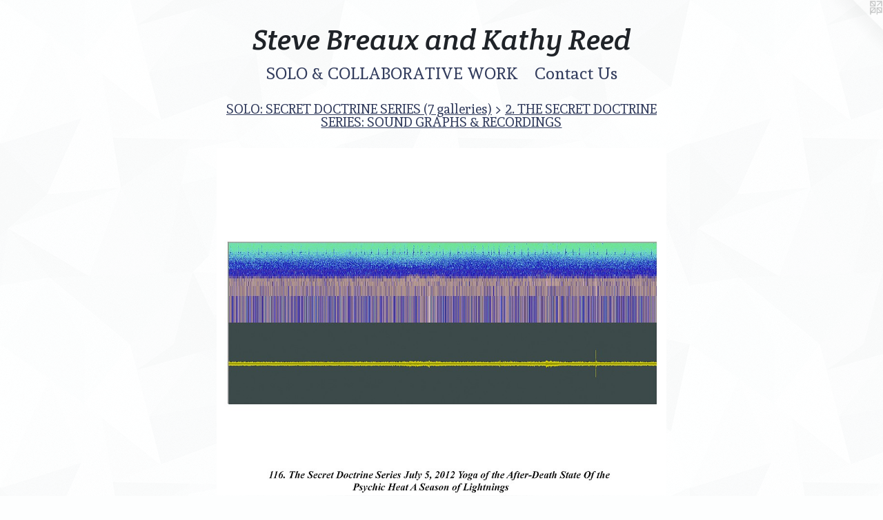

--- FILE ---
content_type: text/html;charset=utf-8
request_url: https://stevebreaux-kathyreed.com/artwork/4947056-THE%20SECRET%20DOCTRINE%20SERIES%3A%20116.%20July%205%2C%202012.html
body_size: 5133
content:
<!doctype html><html class="no-js a-image mobile-title-align--center has-mobile-menu-icon--left l-simple p-artwork has-page-nav mobile-menu-align--center has-wall-text "><head><meta charset="utf-8" /><meta content="IE=edge" http-equiv="X-UA-Compatible" /><meta http-equiv="X-OPP-Site-Id" content="24265" /><meta http-equiv="X-OPP-Revision" content="3168" /><meta http-equiv="X-OPP-Locke-Environment" content="production" /><meta http-equiv="X-OPP-Locke-Release" content="v0.0.141" /><title>Steve Breaux and Kathy Reed</title><link rel="canonical" href="https://stevebreaux-kathyreed.com/artwork/4947056-THE%20SECRET%20DOCTRINE%20SERIES%3a%20116%2e%20July%205%2c%202012.html" /><meta content="website" property="og:type" /><meta property="og:url" content="https://stevebreaux-kathyreed.com/artwork/4947056-THE%20SECRET%20DOCTRINE%20SERIES%3a%20116%2e%20July%205%2c%202012.html" /><meta property="og:title" content="THE SECRET DOCTRINE SERIES: 116. July 5, 2012" /><meta content="width=device-width, initial-scale=1" name="viewport" /><link type="text/css" rel="stylesheet" href="//cdnjs.cloudflare.com/ajax/libs/normalize/3.0.2/normalize.min.css" /><link type="text/css" rel="stylesheet" media="only all" href="//maxcdn.bootstrapcdn.com/font-awesome/4.3.0/css/font-awesome.min.css" /><link type="text/css" rel="stylesheet" media="not all and (min-device-width: 600px) and (min-device-height: 600px)" href="/release/locke/production/v0.0.141/css/small.css" /><link type="text/css" rel="stylesheet" media="only all and (min-device-width: 600px) and (min-device-height: 600px)" href="/release/locke/production/v0.0.141/css/large-simple.css" /><link type="text/css" rel="stylesheet" media="not all and (min-device-width: 600px) and (min-device-height: 600px)" href="/r17627276090000003168/css/small-site.css" /><link type="text/css" rel="stylesheet" media="only all and (min-device-width: 600px) and (min-device-height: 600px)" href="/r17627276090000003168/css/large-site.css" /><link type="text/css" rel="stylesheet" media="only all and (min-device-width: 600px) and (min-device-height: 600px)" href="//fonts.googleapis.com/css?family=Crete+Round:400italic" /><link type="text/css" rel="stylesheet" media="only all and (min-device-width: 600px) and (min-device-height: 600px)" href="//fonts.googleapis.com/css?family=Andada:400" /><link type="text/css" rel="stylesheet" media="not all and (min-device-width: 600px) and (min-device-height: 600px)" href="//fonts.googleapis.com/css?family=Andada:400&amp;text=MENUHomeSOL%20%26CABRTIVWKntacs" /><link type="text/css" rel="stylesheet" media="not all and (min-device-width: 600px) and (min-device-height: 600px)" href="//fonts.googleapis.com/css?family=Crete+Round:400italic&amp;text=Stev%20BrauxndKhyR" /><script>window.OPP = window.OPP || {};
OPP.modernMQ = 'only all';
OPP.smallMQ = 'not all and (min-device-width: 600px) and (min-device-height: 600px)';
OPP.largeMQ = 'only all and (min-device-width: 600px) and (min-device-height: 600px)';
OPP.downURI = '/x/2/6/5/24265/.down';
OPP.gracePeriodURI = '/x/2/6/5/24265/.grace_period';
OPP.imgL = function (img) {
  !window.lazySizes && img.onerror();
};
OPP.imgE = function (img) {
  img.onerror = img.onload = null;
  img.src = img.getAttribute('data-src');
  //img.srcset = img.getAttribute('data-srcset');
};</script><script src="/release/locke/production/v0.0.141/js/modernizr.js"></script><script src="/release/locke/production/v0.0.141/js/masonry.js"></script><script src="/release/locke/production/v0.0.141/js/respimage.js"></script><script src="/release/locke/production/v0.0.141/js/ls.aspectratio.js"></script><script src="/release/locke/production/v0.0.141/js/lazysizes.js"></script><script src="/release/locke/production/v0.0.141/js/large.js"></script><script src="/release/locke/production/v0.0.141/js/hammer.js"></script><script>if (!Modernizr.mq('only all')) { document.write('<link type="text/css" rel="stylesheet" href="/release/locke/production/v0.0.141/css/minimal.css">') }</script><meta name="google-site-verification" content="lUdNldIbj2BPy4_JPCGbG-4Ta9XtzvI_BSp3enKMAls" /><style>.media-max-width {
  display: block;
}

@media (min-height: 1214px) {

  .media-max-width {
    max-width: 1100.0px;
  }

}

@media (max-height: 1214px) {

  .media-max-width {
    max-width: 90.58823529411765vh;
  }

}</style><script>(function(i,s,o,g,r,a,m){i['GoogleAnalyticsObject']=r;i[r]=i[r]||function(){
(i[r].q=i[r].q||[]).push(arguments)},i[r].l=1*new Date();a=s.createElement(o),
m=s.getElementsByTagName(o)[0];a.async=1;a.src=g;m.parentNode.insertBefore(a,m)
})(window,document,'script','//www.google-analytics.com/analytics.js','ga');
ga('create', 'UA-19203354-1', 'auto');
ga('send', 'pageview');</script></head><body><a class=" logo hidden--small" href="http://otherpeoplespixels.com/ref/stevebreaux-kathyreed.com" title="Website by OtherPeoplesPixels" target="_blank"></a><header id="header"><a class=" site-title" href="/home.html"><span class=" site-title-text u-break-word">Steve Breaux and Kathy Reed</span><div class=" site-title-media"></div></a><a id="mobile-menu-icon" class="mobile-menu-icon hidden--no-js hidden--large"><svg viewBox="0 0 21 17" width="21" height="17" fill="currentColor"><rect x="0" y="0" width="21" height="3" rx="0"></rect><rect x="0" y="7" width="21" height="3" rx="0"></rect><rect x="0" y="14" width="21" height="3" rx="0"></rect></svg></a></header><nav class=" hidden--large"><ul class=" site-nav"><li class="nav-item nav-home "><a class="nav-link " href="/home.html">Home</a></li><li class="nav-item expanded nav-museum "><a class="nav-link " href="/section/188730.html">SOLO &amp; COLLABORATIVE WORK</a><ul><li class="nav-item expanded nav-museum "><a class="nav-link " href="/section/515098-STEVEN%20BREAUX%3a%20SOLO%20WORK.html">STEVEN BREAUX: 
SOLO WORK</a><ul><li class="nav-gallery nav-item expanded "><a class="nav-link " href="/section/531533-STEVEN%20BREAUX%20SOLO%3a%20LARGE%20PAINTINGS.html">STEVEN BREAUX SOLO: LARGE PAINTINGS</a></li><li class="nav-gallery nav-item expanded "><a class="nav-link " href="/section/399159-STEVEN%20BREAUX%3a%20SOLO%20Subjective%20Blueprints.html">STEVEN BREAUX: SOLO Subjective Blueprints</a></li><li class="nav-gallery nav-item expanded "><a class="nav-link " href="/section/399191-STEVEN%20BREAUX%3a%20SOLO%20Big%20Thick%20Prints.html">STEVEN BREAUX: SOLO Big Thick Prints</a></li><li class="nav-gallery nav-item expanded "><a class="nav-link " href="/section/399636-STEVEN%20BREAUX%3a%20SOLO%20Turtle%20Prints.html">STEVEN BREAUX: SOLO Turtle Prints</a></li><li class="nav-gallery nav-item expanded "><a class="nav-link " href="/section/399405-STEVEN%20BREAUX%3a%20SOLO%20Graph%20Drawings.html">STEVEN BREAUX: SOLO Graph Drawings</a></li><li class="nav-gallery nav-item expanded "><a class="nav-link " href="/section/444760-STEVEN%20BREAUX%3a%20SOLO%20AUDUBON%20SERIES%202016.html">STEVEN BREAUX: SOLO AUDUBON SERIES 2016
</a></li><li class="nav-item expanded nav-museum "><a class="nav-link " href="/section/259486-SOLO%3a%20SECRET%20DOCTRINE%20SERIES%20%20%20%20%20%20%20%287%20galleries%29.html">SOLO: SECRET DOCTRINE SERIES
       (7 galleries)</a><ul><li class="nav-gallery nav-item expanded "><a class="nav-link " href="/section/507154-1%2e%20THE%20SECRET%20DOCTRINE%20SERIES%3a%20IMAGES.html">1. THE SECRET DOCTRINE SERIES: IMAGES</a></li><li class="nav-gallery nav-item expanded "><a class="selected nav-link " href="/section/507224-2%2e%20THE%20SECRET%20DOCTRINE%20SERIES%3a%20SOUND%20GRAPHS%20%26%20RECORDINGS.html">2. THE SECRET DOCTRINE SERIES: SOUND GRAPHS &amp; RECORDINGS</a></li><li class="nav-gallery nav-item expanded "><a class="nav-link " href="/section/507358-3%2eTHE%20SECRET%20DOCTRINE%20SERIES%3a%20PHOTOGRAPHS.html">3.THE SECRET DOCTRINE SERIES: PHOTOGRAPHS</a></li><li class="nav-gallery nav-item expanded "><a class="nav-link " href="/section/507394-4%2eTHE%20SECRET%20DOCTRINE%20SERIES%3a%20VIDEOS.html">4.THE SECRET DOCTRINE SERIES: VIDEOS</a></li><li class="nav-gallery nav-item expanded "><a class="nav-link " href="/section/507152-5%2e%20THE%20SECRET%20DOCTRINE%20SERIES%3a%20THE%20JOURNAL.html">5. THE SECRET DOCTRINE SERIES: THE JOURNAL</a></li><li class="nav-gallery nav-item expanded "><a class="nav-link " href="/section/507191-6%2e%20THE%20SECRET%20DOCTRINE%20SERIES%3a%20WORK%20SHEETS%20of%20WAKING%20DREAMS.html">6. THE SECRET DOCTRINE SERIES: WORK SHEETS of WAKING DREAMS</a></li><li class="nav-item expanded nav-museum "><a class="nav-link " href="/section/507516-7%2e%20THE%20SECRET%20DOCTRINE%20SERIES%3a%20SIDE%20BY%20SIDE.html">7. THE SECRET DOCTRINE SERIES: SIDE BY SIDE</a><ul><li class="nav-gallery nav-item "><a class="nav-link " href="/section/507581-7a%2e%20111.html">7a. 111</a></li><li class="nav-gallery nav-item "><a class="nav-link " href="/section/507582-7b%2e%20112.html">7b. 112</a></li><li class="nav-gallery nav-item "><a class="nav-link " href="/section/507583-7c%2e%20113.html">7c. 113</a></li><li class="nav-gallery nav-item "><a class="nav-link " href="/section/507584-7d%2e%20114.html">7d. 114</a></li><li class="nav-gallery nav-item "><a class="nav-link " href="/section/507585-7e%2e%20115.html">7e. 115</a></li><li class="nav-gallery nav-item "><a class="nav-link " href="/section/507586-7f%2e%20116.html">7f. 116</a></li><li class="nav-gallery nav-item "><a class="nav-link " href="/section/507588-7g%2e%20117.html">7g. 117</a></li><li class="nav-gallery nav-item "><a class="nav-link " href="/section/507590-7h%2e%20118.html">7h. 118</a></li><li class="nav-gallery nav-item "><a class="nav-link " href="/section/507608-7i%2e%20119.html">7i. 119</a></li><li class="nav-gallery nav-item "><a class="nav-link " href="/section/507609-7j%2e120.html">7j.120</a></li><li class="nav-gallery nav-item "><a class="nav-link " href="/section/507610-7k%2e%20121.html">7k. 121</a></li><li class="nav-gallery nav-item "><a class="nav-link " href="/section/507611-7l%2e%20122.html">7l. 122</a></li><li class="nav-gallery nav-item "><a class="nav-link " href="/section/507612-7m%2e%20123.html">7m. 123</a></li></ul></li><li class="nav-gallery nav-item expanded "><a class="nav-link " href="/section/507899-NOTES%2c%20REFLECTIONS%2c%20MOTIVATIONS%2c%20%26%20CONCEPTSTHE%20SECRET%20DOCTRINE%20SERIES.html">NOTES, REFLECTIONS, MOTIVATIONS, &amp; CONCEPTS
THE SECRET DOCTRINE SERIES</a></li></ul></li></ul></li><li class="nav-item expanded nav-museum "><a class="nav-link " href="/section/515091-KATHY%20REED%3a%20SOLO%20WORK%20.html">KATHY REED: SOLO WORK 
</a><ul><li class="nav-gallery nav-item "><a class="nav-link " href="/section/515171-Mixed%20media%20%2f%203d.html">Mixed media / 3d</a></li><li class="nav-gallery nav-item "><a class="nav-link " href="/section/515126-PAINTINGS.html">PAINTINGS</a></li><li class="nav-gallery nav-item "><a class="nav-link " href="/section/515124-NOTES%20TO%20MY%20GRANDCHILDREN%2fNOTES%20TO%20MYSELF.html">NOTES TO MY GRANDCHILDREN/NOTES TO MYSELF</a></li><li class="nav-gallery nav-item "><a class="nav-link " href="/section/515123-Small%20mixed%20media%20and%20paintings.html">Small mixed media and paintings</a></li></ul></li><li class="nav-item expanded nav-museum "><a class="nav-link " href="/section/258261-%20%20COLLABORATIVE%20WORK%3a%20STEVEN%20BREAUX%20%26%20KATHY%20REED.html">  COLLABORATIVE WORK: STEVEN BREAUX &amp; KATHY REED
</a><ul><li class="nav-gallery nav-item "><a class="nav-link " href="/section/189777-A%2e%20COLLABORATIVE%20%20%20%20%202010-2011.html">A. COLLABORATIVE 
    2010-2011</a></li><li class="nav-item nav-museum "><a class="nav-link " href="/section/190902-%20B%2e%20DREAM%20PODS%202009.html"> B. DREAM PODS 2009</a><ul><li class="nav-gallery nav-item "><a class="nav-link " href="/section/192474-SYMBOLIC%20EXCHANGE.html">SYMBOLIC EXCHANGE</a></li><li class="nav-gallery nav-item "><a class="nav-link " href="/section/191261-DREAM%20SEED%20BURIAL.html">DREAM SEED BURIAL</a></li><li class="nav-gallery nav-item "><a class="nav-link " href="/section/508121-DREAM%20POD%3a%202009%2e08%2e11%2eSB%2e01%2602.html">DREAM POD: 2009.08.11.SB.01&amp;02</a></li><li class="nav-gallery nav-item "><a class="nav-link " href="/section/190976-DREAM%20POD%3a%202009%2e08%2e12%2eSB%2e01.html">DREAM POD: 2009.08.12.SB.01</a></li><li class="nav-gallery nav-item "><a class="nav-link " href="/section/190975-DREAM%20POD%3a%202009%2eO8%2e18%2eSB%2e01.html">DREAM POD: 2009.O8.18.SB.01</a></li><li class="nav-gallery nav-item "><a class="nav-link " href="/section/508013-DREAM%20POD%3a%202009%2e08%2e04%2eSB%2e01.html">DREAM POD: 2009.08.04.SB.01</a></li><li class="nav-gallery nav-item "><a class="nav-link " href="/section/507939-DREAM%20POD%3a%202009%2e08%2e03%2eSB%2e01.html">DREAM POD: 2009.08.03.SB.01</a></li></ul></li><li class="nav-item nav-museum "><a class="nav-link " href="/section/189429-C%2e%20GRIDDED%20EARTH%20DRAWINGS%2030%2e21385N-92%2e02549W%2c%202010-2012.html">C. GRIDDED EARTH DRAWINGS 30.21385N-92.02549W, 2010-2012</a><ul><li class="nav-gallery nav-item "><a class="nav-link " href="/section/507833-------------%20THE%20DETAILS%20------------GRIDDED%20EARTH%20DRAWINGS%2030%2e21385N-92%2e02549W%2c%202010.html">------------ THE DETAILS ------------
GRIDDED EARTH DRAWINGS 30.21385N-92.02549W, 2010
</a></li><li class="nav-gallery nav-item "><a class="nav-link " href="/section/507753-THE%20PLANTING%3a%20GRIDDED%20EARTH%20DRAWINGS%2030%2e21385N-92%2e02549W%2c%202010%3a%20.html">THE PLANTING: 
GRIDDED EARTH DRAWINGS 30.21385N-92.02549W, 2010: 

</a></li><li class="nav-gallery nav-item "><a class="nav-link " href="/section/507757-THE%20HARVEST%3a%20GRIDDED%20EARTH%20DRAWINGS%2030%2e21385N-92%2e02549W%2c%202010.html">THE HARVEST: 
GRIDDED EARTH DRAWINGS 30.21385N-92.02549W, 2010</a></li></ul></li><li class="nav-gallery nav-item "><a class="nav-link " href="/section/188765-D%2e%20ABOVE%20%26%20BELOW%20%20WITHIN%20%26%20WITHOUT%202008.html">D. ABOVE &amp; BELOW  WITHIN &amp; WITHOUT 2008</a></li><li class="nav-gallery nav-item "><a class="nav-link " href="/section/189472-E%2e%20EARTH%20DRAWINGS%202008Documented.html">E. EARTH DRAWINGS 2008
Documented</a></li><li class="nav-item nav-museum "><a class="nav-link " href="/section/189118-F%2e%20WORK%20FROM%202001-2007.html">F. WORK FROM 2001-2007</a><ul><li class="nav-gallery nav-item "><a class="nav-link " href="/section/189119-Sky%2c%20Mud%20and%20Bones%202002.html">Sky, Mud and Bones 2002</a></li></ul></li><li class="nav-item nav-museum "><a class="nav-link " href="/section/189186-G%2e%20WORK%20FROM%201997%20-%202000.html">G. WORK FROM 1997 - 2000</a><ul><li class="nav-gallery nav-item "><a class="nav-link " href="/section/189187-L%27Homme%20du%20Sud%201997%20%26%20Visions%20%26%20Sediment%202000.html">L'Homme du Sud 1997 &amp; Visions &amp; Sediment 2000</a></li></ul></li></ul></li><li class="nav-gallery nav-item expanded "><a class="nav-link " href="/section/193814-IMAGES%20OF%20THE%20AREA%3a%20SOUTH%20LOUISIANA.html">IMAGES OF THE AREA: SOUTH LOUISIANA</a></li></ul></li><li class="nav-item nav-contact "><a class="nav-link " href="/contact.html">Contact Us</a></li><li class="d0 nav-divider hidden--small"></li><li class="d3 nav-divider hidden--small"></li><li class="d0 nav-divider hidden--small"></li></ul></nav><div class=" content"><nav class=" hidden--small" id="nav"><header><a class=" site-title" href="/home.html"><span class=" site-title-text u-break-word">Steve Breaux and Kathy Reed</span><div class=" site-title-media"></div></a></header><ul class=" site-nav"><li class="nav-item nav-home "><a class="nav-link " href="/home.html">Home</a></li><li class="nav-item expanded nav-museum "><a class="nav-link " href="/section/188730.html">SOLO &amp; COLLABORATIVE WORK</a><ul><li class="nav-item expanded nav-museum "><a class="nav-link " href="/section/515098-STEVEN%20BREAUX%3a%20SOLO%20WORK.html">STEVEN BREAUX: 
SOLO WORK</a><ul><li class="nav-gallery nav-item expanded "><a class="nav-link " href="/section/531533-STEVEN%20BREAUX%20SOLO%3a%20LARGE%20PAINTINGS.html">STEVEN BREAUX SOLO: LARGE PAINTINGS</a></li><li class="nav-gallery nav-item expanded "><a class="nav-link " href="/section/399159-STEVEN%20BREAUX%3a%20SOLO%20Subjective%20Blueprints.html">STEVEN BREAUX: SOLO Subjective Blueprints</a></li><li class="nav-gallery nav-item expanded "><a class="nav-link " href="/section/399191-STEVEN%20BREAUX%3a%20SOLO%20Big%20Thick%20Prints.html">STEVEN BREAUX: SOLO Big Thick Prints</a></li><li class="nav-gallery nav-item expanded "><a class="nav-link " href="/section/399636-STEVEN%20BREAUX%3a%20SOLO%20Turtle%20Prints.html">STEVEN BREAUX: SOLO Turtle Prints</a></li><li class="nav-gallery nav-item expanded "><a class="nav-link " href="/section/399405-STEVEN%20BREAUX%3a%20SOLO%20Graph%20Drawings.html">STEVEN BREAUX: SOLO Graph Drawings</a></li><li class="nav-gallery nav-item expanded "><a class="nav-link " href="/section/444760-STEVEN%20BREAUX%3a%20SOLO%20AUDUBON%20SERIES%202016.html">STEVEN BREAUX: SOLO AUDUBON SERIES 2016
</a></li><li class="nav-item expanded nav-museum "><a class="nav-link " href="/section/259486-SOLO%3a%20SECRET%20DOCTRINE%20SERIES%20%20%20%20%20%20%20%287%20galleries%29.html">SOLO: SECRET DOCTRINE SERIES
       (7 galleries)</a><ul><li class="nav-gallery nav-item expanded "><a class="nav-link " href="/section/507154-1%2e%20THE%20SECRET%20DOCTRINE%20SERIES%3a%20IMAGES.html">1. THE SECRET DOCTRINE SERIES: IMAGES</a></li><li class="nav-gallery nav-item expanded "><a class="selected nav-link " href="/section/507224-2%2e%20THE%20SECRET%20DOCTRINE%20SERIES%3a%20SOUND%20GRAPHS%20%26%20RECORDINGS.html">2. THE SECRET DOCTRINE SERIES: SOUND GRAPHS &amp; RECORDINGS</a></li><li class="nav-gallery nav-item expanded "><a class="nav-link " href="/section/507358-3%2eTHE%20SECRET%20DOCTRINE%20SERIES%3a%20PHOTOGRAPHS.html">3.THE SECRET DOCTRINE SERIES: PHOTOGRAPHS</a></li><li class="nav-gallery nav-item expanded "><a class="nav-link " href="/section/507394-4%2eTHE%20SECRET%20DOCTRINE%20SERIES%3a%20VIDEOS.html">4.THE SECRET DOCTRINE SERIES: VIDEOS</a></li><li class="nav-gallery nav-item expanded "><a class="nav-link " href="/section/507152-5%2e%20THE%20SECRET%20DOCTRINE%20SERIES%3a%20THE%20JOURNAL.html">5. THE SECRET DOCTRINE SERIES: THE JOURNAL</a></li><li class="nav-gallery nav-item expanded "><a class="nav-link " href="/section/507191-6%2e%20THE%20SECRET%20DOCTRINE%20SERIES%3a%20WORK%20SHEETS%20of%20WAKING%20DREAMS.html">6. THE SECRET DOCTRINE SERIES: WORK SHEETS of WAKING DREAMS</a></li><li class="nav-item expanded nav-museum "><a class="nav-link " href="/section/507516-7%2e%20THE%20SECRET%20DOCTRINE%20SERIES%3a%20SIDE%20BY%20SIDE.html">7. THE SECRET DOCTRINE SERIES: SIDE BY SIDE</a><ul><li class="nav-gallery nav-item "><a class="nav-link " href="/section/507581-7a%2e%20111.html">7a. 111</a></li><li class="nav-gallery nav-item "><a class="nav-link " href="/section/507582-7b%2e%20112.html">7b. 112</a></li><li class="nav-gallery nav-item "><a class="nav-link " href="/section/507583-7c%2e%20113.html">7c. 113</a></li><li class="nav-gallery nav-item "><a class="nav-link " href="/section/507584-7d%2e%20114.html">7d. 114</a></li><li class="nav-gallery nav-item "><a class="nav-link " href="/section/507585-7e%2e%20115.html">7e. 115</a></li><li class="nav-gallery nav-item "><a class="nav-link " href="/section/507586-7f%2e%20116.html">7f. 116</a></li><li class="nav-gallery nav-item "><a class="nav-link " href="/section/507588-7g%2e%20117.html">7g. 117</a></li><li class="nav-gallery nav-item "><a class="nav-link " href="/section/507590-7h%2e%20118.html">7h. 118</a></li><li class="nav-gallery nav-item "><a class="nav-link " href="/section/507608-7i%2e%20119.html">7i. 119</a></li><li class="nav-gallery nav-item "><a class="nav-link " href="/section/507609-7j%2e120.html">7j.120</a></li><li class="nav-gallery nav-item "><a class="nav-link " href="/section/507610-7k%2e%20121.html">7k. 121</a></li><li class="nav-gallery nav-item "><a class="nav-link " href="/section/507611-7l%2e%20122.html">7l. 122</a></li><li class="nav-gallery nav-item "><a class="nav-link " href="/section/507612-7m%2e%20123.html">7m. 123</a></li></ul></li><li class="nav-gallery nav-item expanded "><a class="nav-link " href="/section/507899-NOTES%2c%20REFLECTIONS%2c%20MOTIVATIONS%2c%20%26%20CONCEPTSTHE%20SECRET%20DOCTRINE%20SERIES.html">NOTES, REFLECTIONS, MOTIVATIONS, &amp; CONCEPTS
THE SECRET DOCTRINE SERIES</a></li></ul></li></ul></li><li class="nav-item expanded nav-museum "><a class="nav-link " href="/section/515091-KATHY%20REED%3a%20SOLO%20WORK%20.html">KATHY REED: SOLO WORK 
</a><ul><li class="nav-gallery nav-item "><a class="nav-link " href="/section/515171-Mixed%20media%20%2f%203d.html">Mixed media / 3d</a></li><li class="nav-gallery nav-item "><a class="nav-link " href="/section/515126-PAINTINGS.html">PAINTINGS</a></li><li class="nav-gallery nav-item "><a class="nav-link " href="/section/515124-NOTES%20TO%20MY%20GRANDCHILDREN%2fNOTES%20TO%20MYSELF.html">NOTES TO MY GRANDCHILDREN/NOTES TO MYSELF</a></li><li class="nav-gallery nav-item "><a class="nav-link " href="/section/515123-Small%20mixed%20media%20and%20paintings.html">Small mixed media and paintings</a></li></ul></li><li class="nav-item expanded nav-museum "><a class="nav-link " href="/section/258261-%20%20COLLABORATIVE%20WORK%3a%20STEVEN%20BREAUX%20%26%20KATHY%20REED.html">  COLLABORATIVE WORK: STEVEN BREAUX &amp; KATHY REED
</a><ul><li class="nav-gallery nav-item "><a class="nav-link " href="/section/189777-A%2e%20COLLABORATIVE%20%20%20%20%202010-2011.html">A. COLLABORATIVE 
    2010-2011</a></li><li class="nav-item nav-museum "><a class="nav-link " href="/section/190902-%20B%2e%20DREAM%20PODS%202009.html"> B. DREAM PODS 2009</a><ul><li class="nav-gallery nav-item "><a class="nav-link " href="/section/192474-SYMBOLIC%20EXCHANGE.html">SYMBOLIC EXCHANGE</a></li><li class="nav-gallery nav-item "><a class="nav-link " href="/section/191261-DREAM%20SEED%20BURIAL.html">DREAM SEED BURIAL</a></li><li class="nav-gallery nav-item "><a class="nav-link " href="/section/508121-DREAM%20POD%3a%202009%2e08%2e11%2eSB%2e01%2602.html">DREAM POD: 2009.08.11.SB.01&amp;02</a></li><li class="nav-gallery nav-item "><a class="nav-link " href="/section/190976-DREAM%20POD%3a%202009%2e08%2e12%2eSB%2e01.html">DREAM POD: 2009.08.12.SB.01</a></li><li class="nav-gallery nav-item "><a class="nav-link " href="/section/190975-DREAM%20POD%3a%202009%2eO8%2e18%2eSB%2e01.html">DREAM POD: 2009.O8.18.SB.01</a></li><li class="nav-gallery nav-item "><a class="nav-link " href="/section/508013-DREAM%20POD%3a%202009%2e08%2e04%2eSB%2e01.html">DREAM POD: 2009.08.04.SB.01</a></li><li class="nav-gallery nav-item "><a class="nav-link " href="/section/507939-DREAM%20POD%3a%202009%2e08%2e03%2eSB%2e01.html">DREAM POD: 2009.08.03.SB.01</a></li></ul></li><li class="nav-item nav-museum "><a class="nav-link " href="/section/189429-C%2e%20GRIDDED%20EARTH%20DRAWINGS%2030%2e21385N-92%2e02549W%2c%202010-2012.html">C. GRIDDED EARTH DRAWINGS 30.21385N-92.02549W, 2010-2012</a><ul><li class="nav-gallery nav-item "><a class="nav-link " href="/section/507833-------------%20THE%20DETAILS%20------------GRIDDED%20EARTH%20DRAWINGS%2030%2e21385N-92%2e02549W%2c%202010.html">------------ THE DETAILS ------------
GRIDDED EARTH DRAWINGS 30.21385N-92.02549W, 2010
</a></li><li class="nav-gallery nav-item "><a class="nav-link " href="/section/507753-THE%20PLANTING%3a%20GRIDDED%20EARTH%20DRAWINGS%2030%2e21385N-92%2e02549W%2c%202010%3a%20.html">THE PLANTING: 
GRIDDED EARTH DRAWINGS 30.21385N-92.02549W, 2010: 

</a></li><li class="nav-gallery nav-item "><a class="nav-link " href="/section/507757-THE%20HARVEST%3a%20GRIDDED%20EARTH%20DRAWINGS%2030%2e21385N-92%2e02549W%2c%202010.html">THE HARVEST: 
GRIDDED EARTH DRAWINGS 30.21385N-92.02549W, 2010</a></li></ul></li><li class="nav-gallery nav-item "><a class="nav-link " href="/section/188765-D%2e%20ABOVE%20%26%20BELOW%20%20WITHIN%20%26%20WITHOUT%202008.html">D. ABOVE &amp; BELOW  WITHIN &amp; WITHOUT 2008</a></li><li class="nav-gallery nav-item "><a class="nav-link " href="/section/189472-E%2e%20EARTH%20DRAWINGS%202008Documented.html">E. EARTH DRAWINGS 2008
Documented</a></li><li class="nav-item nav-museum "><a class="nav-link " href="/section/189118-F%2e%20WORK%20FROM%202001-2007.html">F. WORK FROM 2001-2007</a><ul><li class="nav-gallery nav-item "><a class="nav-link " href="/section/189119-Sky%2c%20Mud%20and%20Bones%202002.html">Sky, Mud and Bones 2002</a></li></ul></li><li class="nav-item nav-museum "><a class="nav-link " href="/section/189186-G%2e%20WORK%20FROM%201997%20-%202000.html">G. WORK FROM 1997 - 2000</a><ul><li class="nav-gallery nav-item "><a class="nav-link " href="/section/189187-L%27Homme%20du%20Sud%201997%20%26%20Visions%20%26%20Sediment%202000.html">L'Homme du Sud 1997 &amp; Visions &amp; Sediment 2000</a></li></ul></li></ul></li><li class="nav-gallery nav-item expanded "><a class="nav-link " href="/section/193814-IMAGES%20OF%20THE%20AREA%3a%20SOUTH%20LOUISIANA.html">IMAGES OF THE AREA: SOUTH LOUISIANA</a></li></ul></li><li class="nav-item nav-contact "><a class="nav-link " href="/contact.html">Contact Us</a></li><li class="d0 nav-divider hidden--small"></li><li class="d3 nav-divider hidden--small"></li><li class="d0 nav-divider hidden--small"></li></ul><footer><div class=" copyright">© STEVE BREAUX</div><div class=" credit"><a href="http://otherpeoplespixels.com/ref/stevebreaux-kathyreed.com" target="_blank">Website by OtherPeoplesPixels</a></div></footer></nav><main id="main"><div class=" page clearfix media-max-width"><h1 class="parent-title title"><a class=" title-segment hidden--small" href="/section/259486-SOLO%3a%20SECRET%20DOCTRINE%20SERIES%20%20%20%20%20%20%20%287%20galleries%29.html">SOLO: SECRET DOCTRINE SERIES
       (7 galleries)</a><span class=" title-sep hidden--small"> &gt; </span><a class=" title-segment" href="/section/507224-2%2e%20THE%20SECRET%20DOCTRINE%20SERIES%3a%20SOUND%20GRAPHS%20%26%20RECORDINGS.html">2. THE SECRET DOCTRINE SERIES: SOUND GRAPHS &amp; RECORDINGS</a></h1><div class=" media-and-info"><div class=" page-media-wrapper media"><a class=" page-media" title="THE SECRET DOCTRINE SERIES: 116. July 5, 2012" href="/artwork/4952092-116%2e%20The%20Secret%20Doctrine%20Series%20July%205%2c%202012%20Yoga%20of%20the%20After-Death%20State%20Of%20the%20Psychic%20Heat%20A%20Season%20of%20Lightnings%20.html" id="media"><img data-aspectratio="1100/850" class="u-img " alt="THE SECRET DOCTRINE SERIES: 116. July 5, 2012" src="//img-cache.oppcdn.com/fixed/24265/assets/iys2jxhcA0UZCPsi.jpg" srcset="//img-cache.oppcdn.com/img/v1.0/s:24265/t:QkxBTksrVEVYVCtIRVJF/p:12/g:tl/o:2.5/a:50/q:90/1100x850-iys2jxhcA0UZCPsi.jpg/1100x850/c8a4b00a51228220f1796fdfc0d5476e.jpg 1100w,
//img-cache.oppcdn.com/img/v1.0/s:24265/t:QkxBTksrVEVYVCtIRVJF/p:12/g:tl/o:2.5/a:50/q:90/1640x830-iys2jxhcA0UZCPsi.jpg/1074x830/e9472f5a9397161605be9388d38aaae0.jpg 1074w,
//img-cache.oppcdn.com/img/v1.0/s:24265/t:QkxBTksrVEVYVCtIRVJF/p:12/g:tl/o:2.5/a:50/q:90/984x4096-iys2jxhcA0UZCPsi.jpg/984x760/e389587ed1a91d39c818557f55fe88af.jpg 984w,
//img-cache.oppcdn.com/img/v1.0/s:24265/t:QkxBTksrVEVYVCtIRVJF/p:12/g:tl/o:2.5/a:50/q:90/1400x720-iys2jxhcA0UZCPsi.jpg/931x720/f7c4e0a1e3cc019f814100d59d98ec80.jpg 931w,
//img-cache.oppcdn.com/img/v1.0/s:24265/t:QkxBTksrVEVYVCtIRVJF/p:12/g:tl/o:2.5/a:50/q:90/984x588-iys2jxhcA0UZCPsi.jpg/760x588/be49d151aa727a59642069e696bfea3a.jpg 760w,
//img-cache.oppcdn.com/img/v1.0/s:24265/t:QkxBTksrVEVYVCtIRVJF/p:12/g:tl/o:2.5/a:50/q:90/640x4096-iys2jxhcA0UZCPsi.jpg/640x494/ba83b18d372ac7954d5110ac014b6c4f.jpg 640w,
//img-cache.oppcdn.com/fixed/24265/assets/iys2jxhcA0UZCPsi.jpg 621w" sizes="(max-device-width: 599px) 100vw,
(max-device-height: 599px) 100vw,
(max-width: 621px) 621px,
(max-height: 480px) 621px,
(max-width: 640px) 640px,
(max-height: 494px) 640px,
(max-width: 760px) 760px,
(max-height: 588px) 760px,
(max-width: 931px) 931px,
(max-height: 720px) 931px,
(max-width: 984px) 984px,
(max-height: 760px) 984px,
(max-width: 1074px) 1074px,
(max-height: 830px) 1074px,
1100px" /></a><a class=" zoom-corner" style="display: none" id="zoom-corner"><span class=" zoom-icon fa fa-search-plus"></span></a><div class="share-buttons a2a_kit social-icons hidden--small" data-a2a-title="THE SECRET DOCTRINE SERIES: 116. July 5, 2012" data-a2a-url="https://stevebreaux-kathyreed.com/artwork/4947056-THE%20SECRET%20DOCTRINE%20SERIES%3a%20116%2e%20July%205%2c%202012.html"></div></div><div class=" info border-color"><div class=" wall-text border-color"><div class=" wt-item wt-title">THE SECRET DOCTRINE SERIES: 116. July 5, 2012</div><div class=" wt-item wt-media">SOUND GRAPH PRINT</div><div class=" wt-item wt-dimensions">8.5"x11"</div><div class=" wt-item wt-date">2021</div></div><div class=" page-nav hidden--small border-color clearfix"><a class=" prev" id="artwork-prev" href="/artwork/4952091-115%2e%20The%20Secret%20Doctrine%20Series%20July%204%2c%202012%20Yoga%20of%20the%20After-Death%20State%20237%20A%20Process%20of%20Flavor.html">&lt; <span class=" m-hover-show">previous</span></a> <a class=" next" id="artwork-next" href="/artwork/4952092-116%2e%20The%20Secret%20Doctrine%20Series%20July%205%2c%202012%20Yoga%20of%20the%20After-Death%20State%20Of%20the%20Psychic%20Heat%20A%20Season%20of%20Lightnings%20.html"><span class=" m-hover-show">next</span> &gt;</a></div></div></div><div class="share-buttons a2a_kit social-icons hidden--large" data-a2a-title="THE SECRET DOCTRINE SERIES: 116. July 5, 2012" data-a2a-url="https://stevebreaux-kathyreed.com/artwork/4947056-THE%20SECRET%20DOCTRINE%20SERIES%3a%20116%2e%20July%205%2c%202012.html"></div></div></main></div><footer><div class=" copyright">© STEVE BREAUX</div><div class=" credit"><a href="http://otherpeoplespixels.com/ref/stevebreaux-kathyreed.com" target="_blank">Website by OtherPeoplesPixels</a></div></footer><div class=" modal zoom-modal" style="display: none" id="zoom-modal"><style>@media (min-aspect-ratio: 22/17) {

  .zoom-media {
    width: auto;
    max-height: 850px;
    height: 100%;
  }

}

@media (max-aspect-ratio: 22/17) {

  .zoom-media {
    height: auto;
    max-width: 1100px;
    width: 100%;
  }

}
@supports (object-fit: contain) {
  img.zoom-media {
    object-fit: contain;
    width: 100%;
    height: 100%;
    max-width: 1100px;
    max-height: 850px;
  }
}</style><div class=" zoom-media-wrapper"><img onerror="OPP.imgE(this);" onload="OPP.imgL(this);" data-src="//img-cache.oppcdn.com/fixed/24265/assets/iys2jxhcA0UZCPsi.jpg" data-srcset="//img-cache.oppcdn.com/img/v1.0/s:24265/t:QkxBTksrVEVYVCtIRVJF/p:12/g:tl/o:2.5/a:50/q:90/1100x850-iys2jxhcA0UZCPsi.jpg/1100x850/c8a4b00a51228220f1796fdfc0d5476e.jpg 1100w,
//img-cache.oppcdn.com/img/v1.0/s:24265/t:QkxBTksrVEVYVCtIRVJF/p:12/g:tl/o:2.5/a:50/q:90/1640x830-iys2jxhcA0UZCPsi.jpg/1074x830/e9472f5a9397161605be9388d38aaae0.jpg 1074w,
//img-cache.oppcdn.com/img/v1.0/s:24265/t:QkxBTksrVEVYVCtIRVJF/p:12/g:tl/o:2.5/a:50/q:90/984x4096-iys2jxhcA0UZCPsi.jpg/984x760/e389587ed1a91d39c818557f55fe88af.jpg 984w,
//img-cache.oppcdn.com/img/v1.0/s:24265/t:QkxBTksrVEVYVCtIRVJF/p:12/g:tl/o:2.5/a:50/q:90/1400x720-iys2jxhcA0UZCPsi.jpg/931x720/f7c4e0a1e3cc019f814100d59d98ec80.jpg 931w,
//img-cache.oppcdn.com/img/v1.0/s:24265/t:QkxBTksrVEVYVCtIRVJF/p:12/g:tl/o:2.5/a:50/q:90/984x588-iys2jxhcA0UZCPsi.jpg/760x588/be49d151aa727a59642069e696bfea3a.jpg 760w,
//img-cache.oppcdn.com/img/v1.0/s:24265/t:QkxBTksrVEVYVCtIRVJF/p:12/g:tl/o:2.5/a:50/q:90/640x4096-iys2jxhcA0UZCPsi.jpg/640x494/ba83b18d372ac7954d5110ac014b6c4f.jpg 640w,
//img-cache.oppcdn.com/fixed/24265/assets/iys2jxhcA0UZCPsi.jpg 621w" data-sizes="(max-device-width: 599px) 100vw,
(max-device-height: 599px) 100vw,
(max-width: 621px) 621px,
(max-height: 480px) 621px,
(max-width: 640px) 640px,
(max-height: 494px) 640px,
(max-width: 760px) 760px,
(max-height: 588px) 760px,
(max-width: 931px) 931px,
(max-height: 720px) 931px,
(max-width: 984px) 984px,
(max-height: 760px) 984px,
(max-width: 1074px) 1074px,
(max-height: 830px) 1074px,
1100px" class="zoom-media lazyload hidden--no-js " alt="THE SECRET DOCTRINE SERIES: 116. July 5, 2012" /><noscript><img class="zoom-media " alt="THE SECRET DOCTRINE SERIES: 116. July 5, 2012" src="//img-cache.oppcdn.com/fixed/24265/assets/iys2jxhcA0UZCPsi.jpg" /></noscript></div></div><div class=" offline"></div><script src="/release/locke/production/v0.0.141/js/small.js"></script><script src="/release/locke/production/v0.0.141/js/artwork.js"></script><script>window.oppa=window.oppa||function(){(oppa.q=oppa.q||[]).push(arguments)};oppa('config','pathname','production/v0.0.141/24265');oppa('set','g','true');oppa('set','l','simple');oppa('set','p','artwork');oppa('set','a','image');oppa('rect','m','media','');oppa('send');</script><script async="" src="/release/locke/production/v0.0.141/js/analytics.js"></script><script src="https://otherpeoplespixels.com/static/enable-preview.js"></script></body></html>

--- FILE ---
content_type: text/css;charset=utf-8
request_url: https://stevebreaux-kathyreed.com/r17627276090000003168/css/small-site.css
body_size: 400
content:
body {
  background-color: #FDFEFE;
  font-weight: 700;
  font-style: normal;
  font-family: "Palatino Linotype", "Book Antiqua3", "Palatino", serif;
}

body {
  color: #1d1b1b;
}

main a {
  color: #054d6b;
}

main a:hover {
  text-decoration: underline;
  color: #07709c;
}

main a:visited {
  color: #07709c;
}

.site-title, .mobile-menu-icon {
  color: #1F2328;
}

.site-nav, .mobile-menu-link, nav:before, nav:after {
  color: #323c5d;
}

.site-nav a {
  color: #323c5d;
}

.site-nav a:hover {
  text-decoration: none;
  color: #44517e;
}

.site-nav a:visited {
  color: #323c5d;
}

.site-nav a.selected {
  color: #44517e;
}

.site-nav:hover a.selected {
  color: #323c5d;
}

footer {
  color: #d6d6d6;
}

footer a {
  color: #054d6b;
}

footer a:hover {
  text-decoration: underline;
  color: #07709c;
}

footer a:visited {
  color: #07709c;
}

.title, .news-item-title, .flex-page-title {
  color: #323c5d;
}

.title a {
  color: #323c5d;
}

.title a:hover {
  text-decoration: none;
  color: #44517e;
}

.title a:visited {
  color: #323c5d;
}

.hr, .hr-before:before, .hr-after:after, .hr-before--small:before, .hr-before--large:before, .hr-after--small:after, .hr-after--large:after {
  border-top-color: #867e7e;
}

.button {
  background: #054d6b;
  color: #FDFEFE;
}

.social-icon {
  background-color: #1d1b1b;
  color: #FDFEFE;
}

.welcome-modal {
  background-color: #FAFAFA;
}

.site-title {
  font-family: "Crete Round", sans-serif;
  font-style: italic;
  font-weight: 400;
}

nav {
  font-family: "Andada", sans-serif;
  font-style: normal;
  font-weight: 400;
}

.wordy {
  text-align: left;
}

.site-title {
  font-size: 1.875rem;
}

footer .credit a {
  color: #1d1b1b;
}